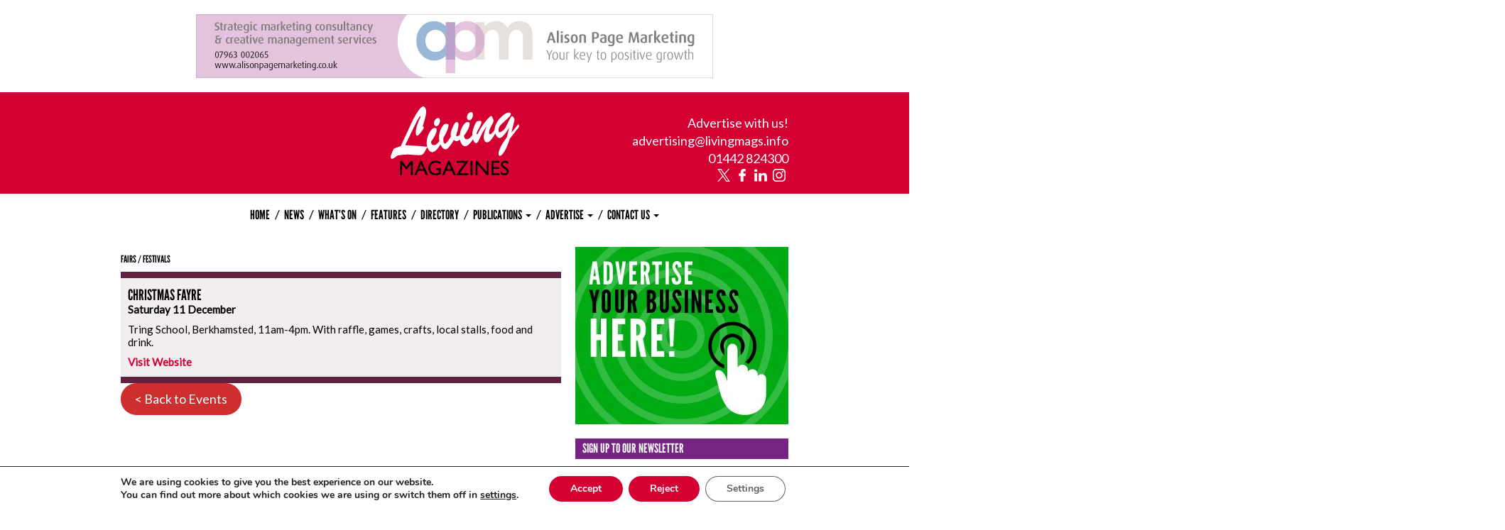

--- FILE ---
content_type: text/html; charset=UTF-8
request_url: https://www.livingmags.info/events/christmas-fayre/
body_size: 13969
content:
<!DOCTYPE html>
<html lang="en-GB">
<head>

    <meta charset="UTF-8">
    <meta http-equiv="x-ua-compatible" content="ie=edge">
    <meta name="viewport" content="width=device-width, initial-scale=1">

    <link rel="dns-prefetch" href="https://fonts.googleapis.com">
    <link rel="dns-prefetch" href="https://use.typekit.net">
    <link rel="dns-prefetch" href="https://fonts.gstatic.com">
    <link rel="dns-prefetch" href="https://ajax.googleapis.com">
    <link rel="dns-prefetch" href="https://maps.googleapis.com">

    <meta name='robots' content='index, follow, max-image-preview:large, max-snippet:-1, max-video-preview:-1' />
	<style>img:is([sizes="auto" i], [sizes^="auto," i]) { contain-intrinsic-size: 3000px 1500px }</style>
	<link rel="shortcut icon" href="https://www.livingmags.info/wp-content/themes/origin-theme/assets/images/favicon.ico">
	<!-- This site is optimized with the Yoast SEO plugin v26.8 - https://yoast.com/product/yoast-seo-wordpress/ -->
	<title>Christmas Fayre - Living Magazines</title>
	<link rel="canonical" href="https://www.livingmags.info/events/christmas-fayre/" />
	<meta property="og:locale" content="en_GB" />
	<meta property="og:type" content="article" />
	<meta property="og:title" content="Christmas Fayre - Living Magazines" />
	<meta property="og:description" content="Tring School, Berkhamsted, 11am-4pm. With raffle, games, crafts, local stalls, food and drink." />
	<meta property="og:url" content="https://www.livingmags.info/events/christmas-fayre/" />
	<meta property="og:site_name" content="Living Magazines" />
	<meta property="article:publisher" content="https://www.facebook.com/livingmagazines" />
	<meta property="og:image" content="https://www.livingmags.info/wp-content/uploads/image-living-mags-logo.jpg" />
	<meta property="og:image:width" content="595" />
	<meta property="og:image:height" content="389" />
	<meta property="og:image:type" content="image/jpeg" />
	<meta name="twitter:card" content="summary_large_image" />
	<meta name="twitter:site" content="@LivingMagazines" />
	<meta name="twitter:label1" content="Estimated reading time" />
	<meta name="twitter:data1" content="1 minute" />
	<script type="application/ld+json" class="yoast-schema-graph">{"@context":"https://schema.org","@graph":[{"@type":"WebPage","@id":"https://www.livingmags.info/events/christmas-fayre/","url":"https://www.livingmags.info/events/christmas-fayre/","name":"Christmas Fayre - Living Magazines","isPartOf":{"@id":"https://www.livingmags.info/#website"},"datePublished":"2021-10-15T14:53:49+00:00","breadcrumb":{"@id":"https://www.livingmags.info/events/christmas-fayre/#breadcrumb"},"inLanguage":"en-GB","potentialAction":[{"@type":"ReadAction","target":["https://www.livingmags.info/events/christmas-fayre/"]}]},{"@type":"BreadcrumbList","@id":"https://www.livingmags.info/events/christmas-fayre/#breadcrumb","itemListElement":[{"@type":"ListItem","position":1,"name":"Home","item":"https://www.livingmags.info/"},{"@type":"ListItem","position":2,"name":"Events","item":"https://www.livingmags.info/events/"},{"@type":"ListItem","position":3,"name":"Christmas Fayre"}]},{"@type":"WebSite","@id":"https://www.livingmags.info/#website","url":"https://www.livingmags.info/","name":"Living Magazines","description":"","potentialAction":[{"@type":"SearchAction","target":{"@type":"EntryPoint","urlTemplate":"https://www.livingmags.info/?s={search_term_string}"},"query-input":{"@type":"PropertyValueSpecification","valueRequired":true,"valueName":"search_term_string"}}],"inLanguage":"en-GB"}]}</script>
	<!-- / Yoast SEO plugin. -->


<link rel='dns-prefetch' href='//maps.googleapis.com' />
<link rel='dns-prefetch' href='//ajax.googleapis.com' />
<link rel="alternate" type="application/rss+xml" title="Living Magazines &raquo; Feed" href="https://www.livingmags.info/feed/" />
<link rel="alternate" type="application/rss+xml" title="Living Magazines &raquo; Comments Feed" href="https://www.livingmags.info/comments/feed/" />
<link rel='stylesheet' id='wp-block-library-css' href='https://www.livingmags.info/wp-includes/css/dist/block-library/style.min.css?ver=6.8.3' type='text/css' media='all' />
<style id='classic-theme-styles-inline-css' type='text/css'>
/*! This file is auto-generated */
.wp-block-button__link{color:#fff;background-color:#32373c;border-radius:9999px;box-shadow:none;text-decoration:none;padding:calc(.667em + 2px) calc(1.333em + 2px);font-size:1.125em}.wp-block-file__button{background:#32373c;color:#fff;text-decoration:none}
</style>
<style id='kanoppi-kanoppi-page-score-style-inline-css' type='text/css'>


</style>
<style id='global-styles-inline-css' type='text/css'>
:root{--wp--preset--aspect-ratio--square: 1;--wp--preset--aspect-ratio--4-3: 4/3;--wp--preset--aspect-ratio--3-4: 3/4;--wp--preset--aspect-ratio--3-2: 3/2;--wp--preset--aspect-ratio--2-3: 2/3;--wp--preset--aspect-ratio--16-9: 16/9;--wp--preset--aspect-ratio--9-16: 9/16;--wp--preset--color--black: #000000;--wp--preset--color--cyan-bluish-gray: #abb8c3;--wp--preset--color--white: #ffffff;--wp--preset--color--pale-pink: #f78da7;--wp--preset--color--vivid-red: #cf2e2e;--wp--preset--color--luminous-vivid-orange: #ff6900;--wp--preset--color--luminous-vivid-amber: #fcb900;--wp--preset--color--light-green-cyan: #7bdcb5;--wp--preset--color--vivid-green-cyan: #00d084;--wp--preset--color--pale-cyan-blue: #8ed1fc;--wp--preset--color--vivid-cyan-blue: #0693e3;--wp--preset--color--vivid-purple: #9b51e0;--wp--preset--gradient--vivid-cyan-blue-to-vivid-purple: linear-gradient(135deg,rgba(6,147,227,1) 0%,rgb(155,81,224) 100%);--wp--preset--gradient--light-green-cyan-to-vivid-green-cyan: linear-gradient(135deg,rgb(122,220,180) 0%,rgb(0,208,130) 100%);--wp--preset--gradient--luminous-vivid-amber-to-luminous-vivid-orange: linear-gradient(135deg,rgba(252,185,0,1) 0%,rgba(255,105,0,1) 100%);--wp--preset--gradient--luminous-vivid-orange-to-vivid-red: linear-gradient(135deg,rgba(255,105,0,1) 0%,rgb(207,46,46) 100%);--wp--preset--gradient--very-light-gray-to-cyan-bluish-gray: linear-gradient(135deg,rgb(238,238,238) 0%,rgb(169,184,195) 100%);--wp--preset--gradient--cool-to-warm-spectrum: linear-gradient(135deg,rgb(74,234,220) 0%,rgb(151,120,209) 20%,rgb(207,42,186) 40%,rgb(238,44,130) 60%,rgb(251,105,98) 80%,rgb(254,248,76) 100%);--wp--preset--gradient--blush-light-purple: linear-gradient(135deg,rgb(255,206,236) 0%,rgb(152,150,240) 100%);--wp--preset--gradient--blush-bordeaux: linear-gradient(135deg,rgb(254,205,165) 0%,rgb(254,45,45) 50%,rgb(107,0,62) 100%);--wp--preset--gradient--luminous-dusk: linear-gradient(135deg,rgb(255,203,112) 0%,rgb(199,81,192) 50%,rgb(65,88,208) 100%);--wp--preset--gradient--pale-ocean: linear-gradient(135deg,rgb(255,245,203) 0%,rgb(182,227,212) 50%,rgb(51,167,181) 100%);--wp--preset--gradient--electric-grass: linear-gradient(135deg,rgb(202,248,128) 0%,rgb(113,206,126) 100%);--wp--preset--gradient--midnight: linear-gradient(135deg,rgb(2,3,129) 0%,rgb(40,116,252) 100%);--wp--preset--font-size--small: 13px;--wp--preset--font-size--medium: 20px;--wp--preset--font-size--large: 36px;--wp--preset--font-size--x-large: 42px;--wp--preset--spacing--20: 0.44rem;--wp--preset--spacing--30: 0.67rem;--wp--preset--spacing--40: 1rem;--wp--preset--spacing--50: 1.5rem;--wp--preset--spacing--60: 2.25rem;--wp--preset--spacing--70: 3.38rem;--wp--preset--spacing--80: 5.06rem;--wp--preset--shadow--natural: 6px 6px 9px rgba(0, 0, 0, 0.2);--wp--preset--shadow--deep: 12px 12px 50px rgba(0, 0, 0, 0.4);--wp--preset--shadow--sharp: 6px 6px 0px rgba(0, 0, 0, 0.2);--wp--preset--shadow--outlined: 6px 6px 0px -3px rgba(255, 255, 255, 1), 6px 6px rgba(0, 0, 0, 1);--wp--preset--shadow--crisp: 6px 6px 0px rgba(0, 0, 0, 1);}:where(.is-layout-flex){gap: 0.5em;}:where(.is-layout-grid){gap: 0.5em;}body .is-layout-flex{display: flex;}.is-layout-flex{flex-wrap: wrap;align-items: center;}.is-layout-flex > :is(*, div){margin: 0;}body .is-layout-grid{display: grid;}.is-layout-grid > :is(*, div){margin: 0;}:where(.wp-block-columns.is-layout-flex){gap: 2em;}:where(.wp-block-columns.is-layout-grid){gap: 2em;}:where(.wp-block-post-template.is-layout-flex){gap: 1.25em;}:where(.wp-block-post-template.is-layout-grid){gap: 1.25em;}.has-black-color{color: var(--wp--preset--color--black) !important;}.has-cyan-bluish-gray-color{color: var(--wp--preset--color--cyan-bluish-gray) !important;}.has-white-color{color: var(--wp--preset--color--white) !important;}.has-pale-pink-color{color: var(--wp--preset--color--pale-pink) !important;}.has-vivid-red-color{color: var(--wp--preset--color--vivid-red) !important;}.has-luminous-vivid-orange-color{color: var(--wp--preset--color--luminous-vivid-orange) !important;}.has-luminous-vivid-amber-color{color: var(--wp--preset--color--luminous-vivid-amber) !important;}.has-light-green-cyan-color{color: var(--wp--preset--color--light-green-cyan) !important;}.has-vivid-green-cyan-color{color: var(--wp--preset--color--vivid-green-cyan) !important;}.has-pale-cyan-blue-color{color: var(--wp--preset--color--pale-cyan-blue) !important;}.has-vivid-cyan-blue-color{color: var(--wp--preset--color--vivid-cyan-blue) !important;}.has-vivid-purple-color{color: var(--wp--preset--color--vivid-purple) !important;}.has-black-background-color{background-color: var(--wp--preset--color--black) !important;}.has-cyan-bluish-gray-background-color{background-color: var(--wp--preset--color--cyan-bluish-gray) !important;}.has-white-background-color{background-color: var(--wp--preset--color--white) !important;}.has-pale-pink-background-color{background-color: var(--wp--preset--color--pale-pink) !important;}.has-vivid-red-background-color{background-color: var(--wp--preset--color--vivid-red) !important;}.has-luminous-vivid-orange-background-color{background-color: var(--wp--preset--color--luminous-vivid-orange) !important;}.has-luminous-vivid-amber-background-color{background-color: var(--wp--preset--color--luminous-vivid-amber) !important;}.has-light-green-cyan-background-color{background-color: var(--wp--preset--color--light-green-cyan) !important;}.has-vivid-green-cyan-background-color{background-color: var(--wp--preset--color--vivid-green-cyan) !important;}.has-pale-cyan-blue-background-color{background-color: var(--wp--preset--color--pale-cyan-blue) !important;}.has-vivid-cyan-blue-background-color{background-color: var(--wp--preset--color--vivid-cyan-blue) !important;}.has-vivid-purple-background-color{background-color: var(--wp--preset--color--vivid-purple) !important;}.has-black-border-color{border-color: var(--wp--preset--color--black) !important;}.has-cyan-bluish-gray-border-color{border-color: var(--wp--preset--color--cyan-bluish-gray) !important;}.has-white-border-color{border-color: var(--wp--preset--color--white) !important;}.has-pale-pink-border-color{border-color: var(--wp--preset--color--pale-pink) !important;}.has-vivid-red-border-color{border-color: var(--wp--preset--color--vivid-red) !important;}.has-luminous-vivid-orange-border-color{border-color: var(--wp--preset--color--luminous-vivid-orange) !important;}.has-luminous-vivid-amber-border-color{border-color: var(--wp--preset--color--luminous-vivid-amber) !important;}.has-light-green-cyan-border-color{border-color: var(--wp--preset--color--light-green-cyan) !important;}.has-vivid-green-cyan-border-color{border-color: var(--wp--preset--color--vivid-green-cyan) !important;}.has-pale-cyan-blue-border-color{border-color: var(--wp--preset--color--pale-cyan-blue) !important;}.has-vivid-cyan-blue-border-color{border-color: var(--wp--preset--color--vivid-cyan-blue) !important;}.has-vivid-purple-border-color{border-color: var(--wp--preset--color--vivid-purple) !important;}.has-vivid-cyan-blue-to-vivid-purple-gradient-background{background: var(--wp--preset--gradient--vivid-cyan-blue-to-vivid-purple) !important;}.has-light-green-cyan-to-vivid-green-cyan-gradient-background{background: var(--wp--preset--gradient--light-green-cyan-to-vivid-green-cyan) !important;}.has-luminous-vivid-amber-to-luminous-vivid-orange-gradient-background{background: var(--wp--preset--gradient--luminous-vivid-amber-to-luminous-vivid-orange) !important;}.has-luminous-vivid-orange-to-vivid-red-gradient-background{background: var(--wp--preset--gradient--luminous-vivid-orange-to-vivid-red) !important;}.has-very-light-gray-to-cyan-bluish-gray-gradient-background{background: var(--wp--preset--gradient--very-light-gray-to-cyan-bluish-gray) !important;}.has-cool-to-warm-spectrum-gradient-background{background: var(--wp--preset--gradient--cool-to-warm-spectrum) !important;}.has-blush-light-purple-gradient-background{background: var(--wp--preset--gradient--blush-light-purple) !important;}.has-blush-bordeaux-gradient-background{background: var(--wp--preset--gradient--blush-bordeaux) !important;}.has-luminous-dusk-gradient-background{background: var(--wp--preset--gradient--luminous-dusk) !important;}.has-pale-ocean-gradient-background{background: var(--wp--preset--gradient--pale-ocean) !important;}.has-electric-grass-gradient-background{background: var(--wp--preset--gradient--electric-grass) !important;}.has-midnight-gradient-background{background: var(--wp--preset--gradient--midnight) !important;}.has-small-font-size{font-size: var(--wp--preset--font-size--small) !important;}.has-medium-font-size{font-size: var(--wp--preset--font-size--medium) !important;}.has-large-font-size{font-size: var(--wp--preset--font-size--large) !important;}.has-x-large-font-size{font-size: var(--wp--preset--font-size--x-large) !important;}
:where(.wp-block-post-template.is-layout-flex){gap: 1.25em;}:where(.wp-block-post-template.is-layout-grid){gap: 1.25em;}
:where(.wp-block-columns.is-layout-flex){gap: 2em;}:where(.wp-block-columns.is-layout-grid){gap: 2em;}
:root :where(.wp-block-pullquote){font-size: 1.5em;line-height: 1.6;}
</style>
<link rel='stylesheet' id='origin-share-this-css' href='https://www.livingmags.info/wp-content/plugins/origin-share-this//main.css?ver=6.8.3' type='text/css' media='all' />
<link rel='stylesheet' id='style-css' href='https://www.livingmags.info/wp-content/themes/origin-theme/style.css?ver=1700663689' type='text/css' media='all' />
<link rel='stylesheet' id='moove_gdpr_frontend-css' href='https://www.livingmags.info/wp-content/plugins/gdpr-cookie-compliance/dist/styles/gdpr-main.css?ver=5.0.9' type='text/css' media='all' />
<style id='moove_gdpr_frontend-inline-css' type='text/css'>
#moove_gdpr_cookie_modal,#moove_gdpr_cookie_info_bar,.gdpr_cookie_settings_shortcode_content{font-family:&#039;Nunito&#039;,sans-serif}#moove_gdpr_save_popup_settings_button{background-color:#373737;color:#fff}#moove_gdpr_save_popup_settings_button:hover{background-color:#000}#moove_gdpr_cookie_info_bar .moove-gdpr-info-bar-container .moove-gdpr-info-bar-content a.mgbutton,#moove_gdpr_cookie_info_bar .moove-gdpr-info-bar-container .moove-gdpr-info-bar-content button.mgbutton{background-color:#d50032}#moove_gdpr_cookie_modal .moove-gdpr-modal-content .moove-gdpr-modal-footer-content .moove-gdpr-button-holder a.mgbutton,#moove_gdpr_cookie_modal .moove-gdpr-modal-content .moove-gdpr-modal-footer-content .moove-gdpr-button-holder button.mgbutton,.gdpr_cookie_settings_shortcode_content .gdpr-shr-button.button-green{background-color:#d50032;border-color:#d50032}#moove_gdpr_cookie_modal .moove-gdpr-modal-content .moove-gdpr-modal-footer-content .moove-gdpr-button-holder a.mgbutton:hover,#moove_gdpr_cookie_modal .moove-gdpr-modal-content .moove-gdpr-modal-footer-content .moove-gdpr-button-holder button.mgbutton:hover,.gdpr_cookie_settings_shortcode_content .gdpr-shr-button.button-green:hover{background-color:#fff;color:#d50032}#moove_gdpr_cookie_modal .moove-gdpr-modal-content .moove-gdpr-modal-close i,#moove_gdpr_cookie_modal .moove-gdpr-modal-content .moove-gdpr-modal-close span.gdpr-icon{background-color:#d50032;border:1px solid #d50032}#moove_gdpr_cookie_info_bar span.moove-gdpr-infobar-allow-all.focus-g,#moove_gdpr_cookie_info_bar span.moove-gdpr-infobar-allow-all:focus,#moove_gdpr_cookie_info_bar button.moove-gdpr-infobar-allow-all.focus-g,#moove_gdpr_cookie_info_bar button.moove-gdpr-infobar-allow-all:focus,#moove_gdpr_cookie_info_bar span.moove-gdpr-infobar-reject-btn.focus-g,#moove_gdpr_cookie_info_bar span.moove-gdpr-infobar-reject-btn:focus,#moove_gdpr_cookie_info_bar button.moove-gdpr-infobar-reject-btn.focus-g,#moove_gdpr_cookie_info_bar button.moove-gdpr-infobar-reject-btn:focus,#moove_gdpr_cookie_info_bar span.change-settings-button.focus-g,#moove_gdpr_cookie_info_bar span.change-settings-button:focus,#moove_gdpr_cookie_info_bar button.change-settings-button.focus-g,#moove_gdpr_cookie_info_bar button.change-settings-button:focus{-webkit-box-shadow:0 0 1px 3px #d50032;-moz-box-shadow:0 0 1px 3px #d50032;box-shadow:0 0 1px 3px #d50032}#moove_gdpr_cookie_modal .moove-gdpr-modal-content .moove-gdpr-modal-close i:hover,#moove_gdpr_cookie_modal .moove-gdpr-modal-content .moove-gdpr-modal-close span.gdpr-icon:hover,#moove_gdpr_cookie_info_bar span[data-href]>u.change-settings-button{color:#d50032}#moove_gdpr_cookie_modal .moove-gdpr-modal-content .moove-gdpr-modal-left-content #moove-gdpr-menu li.menu-item-selected a span.gdpr-icon,#moove_gdpr_cookie_modal .moove-gdpr-modal-content .moove-gdpr-modal-left-content #moove-gdpr-menu li.menu-item-selected button span.gdpr-icon{color:inherit}#moove_gdpr_cookie_modal .moove-gdpr-modal-content .moove-gdpr-modal-left-content #moove-gdpr-menu li a span.gdpr-icon,#moove_gdpr_cookie_modal .moove-gdpr-modal-content .moove-gdpr-modal-left-content #moove-gdpr-menu li button span.gdpr-icon{color:inherit}#moove_gdpr_cookie_modal .gdpr-acc-link{line-height:0;font-size:0;color:transparent;position:absolute}#moove_gdpr_cookie_modal .moove-gdpr-modal-content .moove-gdpr-modal-close:hover i,#moove_gdpr_cookie_modal .moove-gdpr-modal-content .moove-gdpr-modal-left-content #moove-gdpr-menu li a,#moove_gdpr_cookie_modal .moove-gdpr-modal-content .moove-gdpr-modal-left-content #moove-gdpr-menu li button,#moove_gdpr_cookie_modal .moove-gdpr-modal-content .moove-gdpr-modal-left-content #moove-gdpr-menu li button i,#moove_gdpr_cookie_modal .moove-gdpr-modal-content .moove-gdpr-modal-left-content #moove-gdpr-menu li a i,#moove_gdpr_cookie_modal .moove-gdpr-modal-content .moove-gdpr-tab-main .moove-gdpr-tab-main-content a:hover,#moove_gdpr_cookie_info_bar.moove-gdpr-dark-scheme .moove-gdpr-info-bar-container .moove-gdpr-info-bar-content a.mgbutton:hover,#moove_gdpr_cookie_info_bar.moove-gdpr-dark-scheme .moove-gdpr-info-bar-container .moove-gdpr-info-bar-content button.mgbutton:hover,#moove_gdpr_cookie_info_bar.moove-gdpr-dark-scheme .moove-gdpr-info-bar-container .moove-gdpr-info-bar-content a:hover,#moove_gdpr_cookie_info_bar.moove-gdpr-dark-scheme .moove-gdpr-info-bar-container .moove-gdpr-info-bar-content button:hover,#moove_gdpr_cookie_info_bar.moove-gdpr-dark-scheme .moove-gdpr-info-bar-container .moove-gdpr-info-bar-content span.change-settings-button:hover,#moove_gdpr_cookie_info_bar.moove-gdpr-dark-scheme .moove-gdpr-info-bar-container .moove-gdpr-info-bar-content button.change-settings-button:hover,#moove_gdpr_cookie_info_bar.moove-gdpr-dark-scheme .moove-gdpr-info-bar-container .moove-gdpr-info-bar-content u.change-settings-button:hover,#moove_gdpr_cookie_info_bar span[data-href]>u.change-settings-button,#moove_gdpr_cookie_info_bar.moove-gdpr-dark-scheme .moove-gdpr-info-bar-container .moove-gdpr-info-bar-content a.mgbutton.focus-g,#moove_gdpr_cookie_info_bar.moove-gdpr-dark-scheme .moove-gdpr-info-bar-container .moove-gdpr-info-bar-content button.mgbutton.focus-g,#moove_gdpr_cookie_info_bar.moove-gdpr-dark-scheme .moove-gdpr-info-bar-container .moove-gdpr-info-bar-content a.focus-g,#moove_gdpr_cookie_info_bar.moove-gdpr-dark-scheme .moove-gdpr-info-bar-container .moove-gdpr-info-bar-content button.focus-g,#moove_gdpr_cookie_info_bar.moove-gdpr-dark-scheme .moove-gdpr-info-bar-container .moove-gdpr-info-bar-content a.mgbutton:focus,#moove_gdpr_cookie_info_bar.moove-gdpr-dark-scheme .moove-gdpr-info-bar-container .moove-gdpr-info-bar-content button.mgbutton:focus,#moove_gdpr_cookie_info_bar.moove-gdpr-dark-scheme .moove-gdpr-info-bar-container .moove-gdpr-info-bar-content a:focus,#moove_gdpr_cookie_info_bar.moove-gdpr-dark-scheme .moove-gdpr-info-bar-container .moove-gdpr-info-bar-content button:focus,#moove_gdpr_cookie_info_bar.moove-gdpr-dark-scheme .moove-gdpr-info-bar-container .moove-gdpr-info-bar-content span.change-settings-button.focus-g,span.change-settings-button:focus,button.change-settings-button.focus-g,button.change-settings-button:focus,#moove_gdpr_cookie_info_bar.moove-gdpr-dark-scheme .moove-gdpr-info-bar-container .moove-gdpr-info-bar-content u.change-settings-button.focus-g,#moove_gdpr_cookie_info_bar.moove-gdpr-dark-scheme .moove-gdpr-info-bar-container .moove-gdpr-info-bar-content u.change-settings-button:focus{color:#d50032}#moove_gdpr_cookie_modal .moove-gdpr-branding.focus-g span,#moove_gdpr_cookie_modal .moove-gdpr-modal-content .moove-gdpr-tab-main a.focus-g,#moove_gdpr_cookie_modal .moove-gdpr-modal-content .moove-gdpr-tab-main .gdpr-cd-details-toggle.focus-g{color:#d50032}#moove_gdpr_cookie_modal.gdpr_lightbox-hide{display:none}
</style>
<script type="text/javascript" src="//maps.googleapis.com/maps/api/js?key=AIzaSyCt6Jux6n9mk_nJ3qFMkApxqPj69pr3XDw&amp;ver=6.8.3" id="google-maps-api-js"></script>
<script type="text/javascript" src="https://www.livingmags.info/wp-includes/js/jquery/jquery.min.js?ver=3.7.1" id="jquery-core-js"></script>
<script type="text/javascript" src="https://www.livingmags.info/wp-includes/js/jquery/jquery-migrate.min.js?ver=3.4.1" id="jquery-migrate-js"></script>
<script type="text/javascript" id="origin-scripts-js-extra">
/* <![CDATA[ */
var origin = {"ajaxurl":"https:\/\/www.livingmags.info\/wp-admin\/admin-ajax.php"};
/* ]]> */
</script>
<script type="text/javascript" src="https://www.livingmags.info/wp-content/themes/origin-theme/assets/build/js/bundle.min.js?ver=1700663498" id="origin-scripts-js"></script>
<link rel="https://api.w.org/" href="https://www.livingmags.info/wp-json/" /><link rel="EditURI" type="application/rsd+xml" title="RSD" href="https://www.livingmags.info/xmlrpc.php?rsd" />
<link rel='shortlink' href='https://www.livingmags.info/?p=8090' />
<link rel="alternate" title="oEmbed (JSON)" type="application/json+oembed" href="https://www.livingmags.info/wp-json/oembed/1.0/embed?url=https%3A%2F%2Fwww.livingmags.info%2Fevents%2Fchristmas-fayre%2F" />
<link rel="alternate" title="oEmbed (XML)" type="text/xml+oembed" href="https://www.livingmags.info/wp-json/oembed/1.0/embed?url=https%3A%2F%2Fwww.livingmags.info%2Fevents%2Fchristmas-fayre%2F&#038;format=xml" />
 <!-- Stream WordPress user activity plugin v4.1.1 -->
<link rel="icon" href="https://www.livingmags.info/wp-content/uploads/cropped-L-512px-32x32.jpg" sizes="32x32" />
<link rel="icon" href="https://www.livingmags.info/wp-content/uploads/cropped-L-512px-192x192.jpg" sizes="192x192" />
<link rel="apple-touch-icon" href="https://www.livingmags.info/wp-content/uploads/cropped-L-512px-180x180.jpg" />
<meta name="msapplication-TileImage" content="https://www.livingmags.info/wp-content/uploads/cropped-L-512px-270x270.jpg" />

</head>
<body class="wp-singular event-template-default single single-event postid-8090 wp-theme-origin-theme">

            <div class="container container--sm text-center">
                            <a href="http://alisonpagemarketing.co.uk/services/" onclick="__gaTracker('send', 'event', 'ad', 'adclick', 'alison-page-marketing');" target="_blank">
                            <img src="https://www.livingmags.info/wp-content/uploads/APM-LM-1456-x-180px-2x.jpg" alt="" style="height:90px; width:728px;">
                            </a>
                    </div>
    
    <header class="header container container--band container--sm container--primary" role="banner">

        <div class="logo">
            <a href="https://www.livingmags.info" title="Living Magazines">
                <svg xmlns="http://www.w3.org/2000/svg" class="logo-svg" viewBox="0 0 197.99 106.37">
    <path d="M10.58,75.87a75,75,0,0,1,22.25-1.14c16.68,1.2,16.32,1.06,20.44-6.25l3.41-6.05c-12.85-1.38-20.15-1.8-34.23-2.55L34.82,34.16c6.87-14.26,9.69-18.87,10.75-19.07.57-.1.66.91.16,1.92-3,6.08-8.12,18.19-6.84,25.65.26,1.49.93,2.91,2.39,2.65s5-5,6.21-6.46c1-1.2,3.87-4.8,3.57-6.59-.19-1.09-1-1.14-1.71-1.13C51,25,55.66,12.15,54.56,5.78,54.06,2.9,52.14-.45,49.37.05,45,.83,35.62,17.81,33.42,22.62L15.63,61.32c-3.29,1.41-6.94,2.17-10.19,3.78-1.15.62-1.52,1.92-2.05,3.24C2.51,70.55-.36,76.81,0,79.1c.31,1.79,1.74,1.84,2.89,1.64,2.2-.4,4.21-2.4,6-3.55l1.63-1.32ZM78.06,49.45C75.3,52.92,72,59,67.65,59.74c-3.75.67-5.35-1.29-5.4-5.49,2.92-3.5,9.47-13.81,8.61-18.79-.38-2.18-2.68-2.38-4.07-2.14-4.89.89-13,14.56-11,26.7.88,5.07,4.25,11.44,9.06,10.57,6.19-1.11,11.82-11.36,14.55-17.49l-1.39-3.65ZM70.85,30.54c3.51-.63,5.68-6.05,5-10a2.89,2.89,0,0,0-3.23-2.6c-3.18.58-6.47,4.86-5.77,8.94.41,2.39,2,4,4,3.69Zm24,3.36c-1.61,3.78-3.16,8-2,12.48-1.37,2.3-6.55,10.72-8.92,11.14-1.63.3-2.35-1.93-2.62-3.52a29.73,29.73,0,0,1,.21-6.09c2.42-3.52,8.35-14.94,7.57-19.42-.36-2.09-4.14-1.61-5.28-1.41-2.86.52-11.24,11.87-8.87,25.6,1.31,7.56,5.86,14.44,10.67,13.57,3.18-.57,9.9-10.81,11.63-14.41,1.6.95,3,2.13,4.69,1.83,4.57-.83,7-4.45,9.22-9l-1.29-4.07c-1.54,1.81-4.13,4.84-6.25,5.22a3.11,3.11,0,0,1-3-.79c1.43-3.85,4.55-14,3.86-18-.34-2-1.38-3.14-3-2.84-2.85.51-5.45,6.93-6.57,9.69Zm34,6.4c-2.77,3.47-6.1,9.51-10.42,10.28-3.75.68-5.35-1.29-5.4-5.49,2.93-3.5,9.47-13.81,8.61-18.78-.38-2.19-2.68-2.39-4.07-2.14-4.89.88-13,14.56-10.94,26.7.87,5.07,4.24,11.44,9,10.57,6.2-1.12,11.83-11.36,14.55-17.5l-1.38-3.64Zm-7.22-18.91c3.51-.63,5.69-6.05,5-10a2.89,2.89,0,0,0-3.22-2.6c-3.18.57-6.48,4.86-5.78,8.94.42,2.39,2,4,4,3.69Zm38,15.42c-1.21,1.75-4.2,5.88-6.15,6.23a1.72,1.72,0,0,1-1.78-1.52c-1.18-6.87,7.54-16.24,6.87-20.12a27.18,27.18,0,0,0-2.15-5.15c-.73-1.3-1.3-1.71-1.63-1.65-2.36.42-15.25,15.36-20,26.69-.24.55-.82,1.58-1.39,1.68a1,1,0,0,1-1.08-.93c-.41-2.39,8.13-14.29,7.46-18.17-.11-.59.06-2.06-4.87-1.38a3.67,3.67,0,0,0-3,1.77C128,30,124.6,41,126,47.78c.66,3.37,2.64,9.47,6.23,8.83,2.2-.4,4.38-5.82,5.27-7.93a75.94,75.94,0,0,1,9.93-17.48l.2.17c-1.82,5-5.09,12.4-4.06,18.37.58,3.39,2.6,6.3,5.7,5.75,5.95-1.08,12.24-14.83,15.75-20.28L163.65,31l-4,5.86Zm19.44,10.85c-3.79,4.79-14,19.56-12.79,26.72.22,1.29,1.15,2.26,2.29,2.05,3.18-.57,9.26-8.23,14.95-26.39L198,31.22l-1.13-4.1L186.34,40.19l-.2-.16,3.71-15c.35-1.4,1.1-3.9.84-5.39-.29-1.69-2.34-4.81-4-4.51-1.31.23-2,2.1-2.62,3.34l-6.7,13.31c-2.39,4.64-7,7.92-9.29,8-.73.13-1.26,0-1.47-.76-2-7.13,3.56-11,8.11-15.31L183,15.87c.91-1.08,2.3-2.77,2-4.56-.38-2.19-3.62-2-4.75-1.71-6.16,1.83-22.11,15.58-19.86,28.61.75,4.38,3.55,11.36,8.12,10.54S180,37.34,182.21,32.84l.2.16-3.36,14.66Z" class="logo-svg__title" />
    <path d="M24.39,93.22l-7.11-9h-2.9v21.89h3.06v-17l6.66,8.46h.56l6.58-8.46v17h3.08V84.23H31.46l-7.07,9Zm12.18,12.9h3.15l2.67-6.49h9.13l2.85,6.49H57.5l-9.59-22H45.76l-9.19,22Zm7-9.28,3.2-7.92,3.45,7.92Zm26.54,1.29h4.12v4.56l-.29.09a13.94,13.94,0,0,1-4.39.86,8.44,8.44,0,0,1-6.19-2.36,8.83,8.83,0,0,1,0-12.1,8,8,0,0,1,5.91-2.44A14.85,14.85,0,0,1,76.91,89v-3.2a26.85,26.85,0,0,0-4.11-1.46,14.08,14.08,0,0,0-3.43-.4,11.26,11.26,0,0,0-8.25,3.26,11,11,0,0,0-3.29,8.16A10.67,10.67,0,0,0,61,103.2a11.52,11.52,0,0,0,8.5,3.17,19.22,19.22,0,0,0,7.84-1.75V95.34H70.15v2.79Zm9.3,8H82.6l2.67-6.49H94.4l2.85,6.49h3.13l-9.59-22H88.64l-9.19,22Zm7-9.28,3.2-7.92,3.45,7.92ZM101.62,87h12.82l-13.69,19.13h19.31v-2.79H106.4L120.06,84.2H101.62V87ZM123,106.12h3.06V84.23H123v21.89Zm24.81-4.89-14.43-17h-2.48v21.89h2.88V89.26l14.3,16.86h2.64V84.23h-2.91v17Zm7.48,4.86h12.42V103.3h-9.35V96.5h8.76V93.7h-8.76V87h9.06V84.23H155.31v21.86Zm23.8-5.35a2.6,2.6,0,0,1-1,2.05,3.55,3.55,0,0,1-2.4.82q-3.27,0-5.74-3.21v4a9.25,9.25,0,0,0,5.77,2,6.24,6.24,0,0,0,4.48-1.64,5.66,5.66,0,0,0,1.72-4.28q0-3.7-3.91-6.09l-2.34-1.42a9.18,9.18,0,0,1-2.29-1.8,2.86,2.86,0,0,1-.71-1.84,2.15,2.15,0,0,1,1-1.82,4.05,4.05,0,0,1,2.46-.71,7,7,0,0,1,5,2.27V85.49A8.46,8.46,0,0,0,176.23,84a6.49,6.49,0,0,0-4.55,1.61,5.46,5.46,0,0,0-1.76,4.2,5.17,5.17,0,0,0,.93,3A10.71,10.71,0,0,0,174,95.5L176.29,97c1.88,1.19,2.82,2.46,2.82,3.79Z" class="logo-svg__meta" />
</svg>
                <span class="sr-only">Living Magazines</span>
            </a>
        </div>

        <div class="header__information">
            <a href="https://www.livingmags.info/advertise-online-with-living-magazines/" class="header__link" title="Advertise with us!"  >Advertise with us!</a><a href="mailto:advertising@livingmags.info" class="header__link" title="advertising@livingmags.info"  >advertising@livingmags.info</a><a href="tel:01442824300" class="header__link" title="01442 824300"  >01442 824300</a>            <ul class="social-media">
                    <li class="social-media__item social-media--x">
            <a href="https://twitter.com/LivingMagazines" class="social-media__link" title="X" target="_blank" >
                <svg width="1200" height="1227" viewBox="0 0 1200 1227" fill="none" xmlns="http://www.w3.org/2000/svg">
<path d="M714.163 519.284L1160.89 0H1055.03L667.137 450.887L357.328 0H0L468.492 681.821L0 1226.37H105.866L515.491 750.218L842.672 1226.37H1200L714.137 519.284H714.163ZM569.165 687.828L521.697 619.934L144.011 79.6944H306.615L611.412 515.685L658.88 583.579L1055.08 1150.3H892.476L569.165 687.854V687.828Z" fill="white"/>
</svg>
                <span class="sr-only">X</span>
            </a>
        </li>
                    <li class="social-media__item social-media--facebook">
            <a href="https://www.facebook.com/Berkhamsted-and-Tring-Living-Magazines-103802371749510" class="social-media__link" title="Facebook" target="_blank" >
                <svg viewBox="0 0 96.124 96.123"><path d="M72.089.02L59.624 0C45.62 0 36.57 9.285 36.57 23.656v10.907H24.037a1.96 1.96 0 0 0-1.96 1.961v15.803a1.96 1.96 0 0 0 1.96 1.96H36.57v39.876a1.96 1.96 0 0 0 1.96 1.96h16.352a1.96 1.96 0 0 0 1.96-1.96V54.287h14.654a1.96 1.96 0 0 0 1.96-1.96l.006-15.803a1.963 1.963 0 0 0-1.961-1.961H56.842v-9.246c0-4.444 1.059-6.7 6.848-6.7l8.397-.003a1.96 1.96 0 0 0 1.959-1.96V1.98A1.96 1.96 0 0 0 72.089.02z"/></svg>                <span class="sr-only">Facebook</span>
            </a>
        </li>
                    <li class="social-media__item social-media--linkedin">
            <a href="https://www.linkedin.com/company/living-magazines/" class="social-media__link" title="Linkedin" target="_blank" >
                <svg viewBox="0 0 430.117 430.117"><path d="M430.117 261.543V420.56h-92.188V272.193c0-37.271-13.334-62.707-46.703-62.707-25.473 0-40.632 17.142-47.301 33.724-2.432 5.928-3.058 14.179-3.058 22.477V420.56h-92.219s1.242-251.285 0-277.32h92.21v39.309c-.187.294-.43.611-.606.896h.606v-.896c12.251-18.869 34.13-45.824 83.102-45.824 60.673-.001 106.157 39.636 106.157 124.818zM52.183 9.558C20.635 9.558 0 30.251 0 57.463c0 26.619 20.038 47.94 50.959 47.94h.616c32.159 0 52.159-21.317 52.159-47.94-.606-27.212-20-47.905-51.551-47.905zM5.477 420.56h92.184V143.24H5.477v277.32z"/></svg>                <span class="sr-only">Linkedin</span>
            </a>
        </li>
                    <li class="social-media__item social-media--instagram">
            <a href="https://www.instagram.com/livingmagazines/" class="social-media__link" title="Instagram" target="_blank" >
                <svg viewBox="0 0 169.063 169.063"><path d="M122.406,0H46.654C20.929,0,0,20.93,0,46.655v75.752c0,25.726,20.929,46.655,46.654,46.655h75.752 c25.727,0,46.656-20.93,46.656-46.655V46.655C169.063,20.93,148.133,0,122.406,0z M154.063,122.407 c0,17.455-14.201,31.655-31.656,31.655H46.654C29.2,154.063,15,139.862,15,122.407V46.655C15,29.201,29.2,15,46.654,15h75.752 c17.455,0,31.656,14.201,31.656,31.655V122.407z"/><path d="M84.531,40.97c-24.021,0-43.563,19.542-43.563,43.563c0,24.02,19.542,43.561,43.563,43.561s43.563-19.541,43.563-43.561 C128.094,60.512,108.552,40.97,84.531,40.97z M84.531,113.093c-15.749,0-28.563-12.812-28.563-28.561 c0-15.75,12.813-28.563,28.563-28.563s28.563,12.813,28.563,28.563C113.094,100.281,100.28,113.093,84.531,113.093z"/><path d="M129.921,28.251c-2.89,0-5.729,1.17-7.77,3.22c-2.051,2.04-3.23,4.88-3.23,7.78c0,2.891,1.18,5.73,3.23,7.78 c2.04,2.04,4.88,3.22,7.77,3.22c2.9,0,5.73-1.18,7.78-3.22c2.05-2.05,3.22-4.89,3.22-7.78c0-2.9-1.17-5.74-3.22-7.78 C135.661,29.421,132.821,28.251,129.921,28.251z"/></svg>                <span class="sr-only">Instagram</span>
            </a>
        </li>
    </ul>
        </div>

    </header>


    <nav role="navigation" class="navbar navbar-default container">

    <div class="navbar-header">
        <button type="button" class="navbar-toggle" data-toggle="collapse" data-target=".navbar-primary-collapse">
            <span class="glyphicon glyphicon-menu-hamburger"></span>
            <span class="sr-only">Toggle Navigation</span>
        </button>
    </div>

    <div class="collapse navbar-collapse navbar-primary-collapse"><ul id="menu-main-navigation" class="nav navbar-nav"><li id="menu-item-788" class="menu-item menu-item-type-custom menu-item-object-custom menu-item-home"><a href="https://www.livingmags.info/">Home</a></li>
<li id="menu-item-795" class="menu-item menu-item-type-post_type menu-item-object-page current_page_parent"><a href="https://www.livingmags.info/news/">News</a></li>
<li id="menu-item-824" class="menu-item menu-item-type-custom menu-item-object-custom"><a href="https://www.livingmags.info/events/">What&#8217;s on</a></li>
<li id="menu-item-823" class="menu-item menu-item-type-custom menu-item-object-custom"><a href="https://www.livingmags.info/features/">Features</a></li>
<li id="menu-item-5141" class="menu-item menu-item-type-post_type menu-item-object-page"><a href="https://www.livingmags.info/directory/">Directory</a></li>
<li id="menu-item-832" class="menu-item menu-item-type-custom menu-item-object-custom menu-item-has-children dropdown"><a href="#" data-toggle="dropdown" class="dropdown-toggle" aria-haspopup="true" aria-expanded="false">Publications <span class="caret"></span></a>
<ul class="dropdown-menu">
	<li id="menu-item-792" class="menu-item menu-item-type-post_type menu-item-object-page"><a href="https://www.livingmags.info/berkhamsted-living-magazine/">Berkhamsted Living Magazine</a></li>
	<li id="menu-item-791" class="menu-item menu-item-type-post_type menu-item-object-page"><a href="https://www.livingmags.info/tring-living-magazine/">Tring Living Magazine</a></li>
</ul>
</li>
<li id="menu-item-964" class="menu-item menu-item-type-custom menu-item-object-custom menu-item-has-children dropdown"><a href="#" data-toggle="dropdown" class="dropdown-toggle" aria-haspopup="true" aria-expanded="false">Advertise <span class="caret"></span></a>
<ul class="dropdown-menu">
	<li id="menu-item-796" class="menu-item menu-item-type-post_type menu-item-object-page"><a href="https://www.livingmags.info/advertise/">Living Magazines</a></li>
	<li id="menu-item-4283" class="menu-item menu-item-type-post_type menu-item-object-page"><a href="https://www.livingmags.info/sponsorship-opportunities/">Sponsorship Opportunities</a></li>
	<li id="menu-item-1593" class="menu-item menu-item-type-post_type menu-item-object-page"><a href="https://www.livingmags.info/inserts-with-living-magazines/">Leaflet Distribution</a></li>
	<li id="menu-item-5142" class="menu-item menu-item-type-post_type menu-item-object-page"><a href="https://www.livingmags.info/business-directory/">Business Directory</a></li>
	<li id="menu-item-1596" class="menu-item menu-item-type-post_type menu-item-object-page"><a href="https://www.livingmags.info/advertise-online-with-living-magazines/">Advertise Online</a></li>
	<li id="menu-item-3639" class="menu-item menu-item-type-post_type menu-item-object-page"><a href="https://www.livingmags.info/e-newsletter/">E-Newsletter</a></li>
	<li id="menu-item-4322" class="menu-item menu-item-type-post_type menu-item-object-page"><a href="https://www.livingmags.info/charity-vat-exemption/">Charity VAT Exemption</a></li>
</ul>
</li>
<li id="menu-item-798" class="menu-item menu-item-type-post_type menu-item-object-page menu-item-has-children dropdown"><a href="#" data-toggle="dropdown" class="dropdown-toggle" aria-haspopup="true" aria-expanded="false">Contact us <span class="caret"></span></a>
<ul class="dropdown-menu">
	<li id="menu-item-2103" class="menu-item menu-item-type-post_type menu-item-object-page"><a href="https://www.livingmags.info/contact-us/">Contact us</a></li>
	<li id="menu-item-822" class="menu-item menu-item-type-custom menu-item-object-custom"><a href="https://www.livingmags.info/team/">Meet the team</a></li>
	<li id="menu-item-7800" class="menu-item menu-item-type-post_type menu-item-object-page"><a href="https://www.livingmags.info/submit-event/">Submit Event</a></li>
	<li id="menu-item-7944" class="menu-item menu-item-type-post_type menu-item-object-page"><a href="https://www.livingmags.info/advertise/book-advert/">Book Advert</a></li>
</ul>
</li>
</ul></div>
</nav>
    <main id="main" class="main" role="main">
        <div class="container">
    
    <div class="row">

        <div class="content col-sm-8">

            <article id="post-8090" class="1 post-8090 event type-event status-publish hentry">


    <div class="event__header">
        Fairs / Festivals    </div>

    <div class="event__body event--magenta-darkest">

        <h2 class="event__title">Christmas Fayre</h2>

        <div class="event__meta">
                        <time datetime="2021-12-11 11:00:00">Saturday 11 December</time>
        </div>

                    <div class="event__content">
                <p>Tring School, Berkhamsted, 11am-4pm. With raffle, games, crafts, local stalls, food and drink.</p>
            </div>
        
        
        
                    <a href="https://goallevents.com/e/tring-christmas-fayre-at-tring-school-E80009657155522" class="event__link" target="_blank">Visit Website</a>
        
    </div>

    

</article>
    <p><a class="btn btn-primary" href="https://www.livingmags.info/events/">< Back to Events</a></p>

        </div>

        <aside class="sidebar col-sm-4">
            <section id="advert-widget-9" class="widget advert-widget">                                                <a href="https://www.livingmags.info/advertise-online-with-living-magazines/"  onclick='__gaTracker("send", "event", "ad", "adclick", "advertise-online");' >
            
                            <img src="https://www.livingmags.info/wp-content/uploads/Advertise-Here-Green.jpg" alt="Berkhamsted and Tring Living Magazines Advertise Here">
            
                            </a>
            
        </section><section id="thumbnail-widget-13" class="widget thumbnail-widget">

<div class="thumbnail-widget thumbnail-widget--magenta-dark thumbnail-widget--row">

    <h2 class="thumbnail-widget__title">Sign Up to Our Newsletter</h2>

     
    
        <div class="thumbnail-widget-item">

            
                            <h3 class="thumbnail-widget-item__title">
                                        Bringing you more of what you love!                                    </h3>
            
            
            
                <div class="thumbnail-widget-item__split thumbnail-widget-item--no-image">

                    
                                            <div class="thumbnail-widget-item__content">
                            <p>Sign up to receive our monthly newsletter and we&#8217;ll deliver local news and events directly to your inbox in between our quarterly magazines.</p>
<p><a href="https://www.livingmags.info/sign-up-to-our-newsletter/">Sign up now &gt;</a></p>

                            
                        </div>
                    
                </div>

            
        </div>

    
</div></section><section id="thumbnail-widget-11" class="widget thumbnail-widget">

<div class="thumbnail-widget thumbnail-widget--grey thumbnail-widget--row">

    <h2 class="thumbnail-widget__title">Competitions</h2>

     
    
        <div class="thumbnail-widget-item">

            
            
            
            
                <div class="thumbnail-widget-item__split thumbnail-widget-item--no-image">

                    
                                            <div class="thumbnail-widget-item__content">
                            <p>Berkhamsted Living and Tring Living Magazines regularly offer you the chance to enter a competition. The prizes include wonderful goods or services, kindly donated by Berkhamsted and Tring local businesses. Can we tempt you to try your luck and be in with a chance to win?</p>
<p><a href="https://www.livingmags.info/competitions/">See competitions &gt;</a></p>

                            
                        </div>
                    
                </div>

            
        </div>

    
</div></section><section id="thumbnail-widget-9" class="widget thumbnail-widget">

<div class="thumbnail-widget thumbnail-widget--magenta thumbnail-widget--row">

    <h2 class="thumbnail-widget__title">Essential Services</h2>

     
    
        <div class="thumbnail-widget-item">

            
            
            
            
                <div class="thumbnail-widget-item__split thumbnail-widget-item--no-image">

                    
                                            <div class="thumbnail-widget-item__content">
                            <p>If you need a telephone number in a hurry for transport or health, whether it be the Dentist, a Pharmacy or the local Vet, take a look at our Essential Services listings for both <a href="https://www.livingmags.info/berkhamsted-essential-services/">Berkhamsted</a> and <a href="https://www.livingmags.info/tring-essential-services/">Tring</a>.</p>

                            
                        </div>
                    
                </div>

            
        </div>

    
</div></section><section id="thumbnail-widget-14" class="widget thumbnail-widget">

<div class="thumbnail-widget thumbnail-widget--info-medium thumbnail-widget--row">

    <h2 class="thumbnail-widget__title">Dacorum Talking Newspaper</h2>

     
    
        <div class="thumbnail-widget-item">

            
            
            
            
                <div class="thumbnail-widget-item__split thumbnail-widget-item--no-image">

                    
                                            <div class="thumbnail-widget-item__content">
                            <p><a href="http://www.dtnhemel.org.uk/" target="_blank" rel="noopener"><img loading="lazy" decoding="async" class="alignnone wp-image-3012" src="https://www.livingmags.info/wp-content/uploads/DTN-Logo-Landscape-300x177.jpg" alt="Living Magazines Dacorum Talking Newspaper (DTN)" width="250" height="147" srcset="https://www.livingmags.info/wp-content/uploads/DTN-Logo-Landscape-300x177.jpg 300w, https://www.livingmags.info/wp-content/uploads/DTN-Logo-Landscape.jpg 575w" sizes="auto, (max-width: 250px) 100vw, 250px" /></a></p>
<p>We’re supporting the Dacorum Talking Newspaper (DTN), which supplies a free hour-long weekly news update to visually impaired residents all across Dacorum. For more information, go to <a href="http://www.dtnhemel.org.uk/" target="_blank" rel="noopener">www.dtnhemel.org.uk</a>.</p>

                            
                        </div>
                    
                </div>

            
        </div>

    
</div></section><section id="thumbnail-widget-15" class="widget thumbnail-widget">

<div class="thumbnail-widget thumbnail-widget--info thumbnail-widget--row">

    <h2 class="thumbnail-widget__title">Our Digital Highstreet</h2>

     
    
        <div class="thumbnail-widget-item">

            
            
            
            
                <div class="thumbnail-widget-item__split thumbnail-widget-item--no-image">

                    
                                            <div class="thumbnail-widget-item__content">
                            <p><a href="https://www.ourdigitalhighstreet.com/" target="_blank" rel="noopener"><img loading="lazy" decoding="async" class="alignnone size-medium wp-image-9330" src="https://www.livingmags.info/wp-content/uploads/Logo-Digital-Highstreet-300x203.jpg" alt="" width="300" height="203" srcset="https://www.livingmags.info/wp-content/uploads/Logo-Digital-Highstreet-300x203.jpg 300w, https://www.livingmags.info/wp-content/uploads/Logo-Digital-Highstreet-768x519.jpg 768w, https://www.livingmags.info/wp-content/uploads/Logo-Digital-Highstreet-728x492.jpg 728w, https://www.livingmags.info/wp-content/uploads/Logo-Digital-Highstreet.jpg 992w" sizes="auto, (max-width: 300px) 100vw, 300px" /></a></p>
<p>Before you search globally, <a href="https://www.ourdigitalhighstreet.com/" target="_blank" rel="noopener">search locally</a>…</p>

                            
                        </div>
                    
                </div>

            
        </div>

    
</div></section>        </aside>

    </div>

        </div>
    </main>

    <footer class="footer container container--sm" role="contentinfo">
    
        
            <div class="row">

                <div class="col-sm-3">
                    <div id="text-2" class="widget widget_text"><h2 class="widget-title">Get in Touch</h2>			<div class="textwidget"><p><a href="tel:01442824300">01442 824300</a><br />
<a href="mailto:advertising@livingmags.info">advertising@livingmags.info</a><br />
<ul class="social-media">
                    <li class="social-media__item social-media--x">
            <a href="https://twitter.com/LivingMagazines" class="social-media__link" title="X" target="_blank" >
                <svg width="1200" height="1227" viewBox="0 0 1200 1227" fill="none" xmlns="http://www.w3.org/2000/svg">
<path d="M714.163 519.284L1160.89 0H1055.03L667.137 450.887L357.328 0H0L468.492 681.821L0 1226.37H105.866L515.491 750.218L842.672 1226.37H1200L714.137 519.284H714.163ZM569.165 687.828L521.697 619.934L144.011 79.6944H306.615L611.412 515.685L658.88 583.579L1055.08 1150.3H892.476L569.165 687.854V687.828Z" fill="white"/>
</svg>
                <span class="sr-only">X</span>
            </a>
        </li>
                    <li class="social-media__item social-media--facebook">
            <a href="https://www.facebook.com/Berkhamsted-and-Tring-Living-Magazines-103802371749510" class="social-media__link" title="Facebook" target="_blank" >
                <svg viewBox="0 0 96.124 96.123"><path d="M72.089.02L59.624 0C45.62 0 36.57 9.285 36.57 23.656v10.907H24.037a1.96 1.96 0 0 0-1.96 1.961v15.803a1.96 1.96 0 0 0 1.96 1.96H36.57v39.876a1.96 1.96 0 0 0 1.96 1.96h16.352a1.96 1.96 0 0 0 1.96-1.96V54.287h14.654a1.96 1.96 0 0 0 1.96-1.96l.006-15.803a1.963 1.963 0 0 0-1.961-1.961H56.842v-9.246c0-4.444 1.059-6.7 6.848-6.7l8.397-.003a1.96 1.96 0 0 0 1.959-1.96V1.98A1.96 1.96 0 0 0 72.089.02z"/></svg>                <span class="sr-only">Facebook</span>
            </a>
        </li>
                    <li class="social-media__item social-media--linkedin">
            <a href="https://www.linkedin.com/company/living-magazines/" class="social-media__link" title="Linkedin" target="_blank" >
                <svg viewBox="0 0 430.117 430.117"><path d="M430.117 261.543V420.56h-92.188V272.193c0-37.271-13.334-62.707-46.703-62.707-25.473 0-40.632 17.142-47.301 33.724-2.432 5.928-3.058 14.179-3.058 22.477V420.56h-92.219s1.242-251.285 0-277.32h92.21v39.309c-.187.294-.43.611-.606.896h.606v-.896c12.251-18.869 34.13-45.824 83.102-45.824 60.673-.001 106.157 39.636 106.157 124.818zM52.183 9.558C20.635 9.558 0 30.251 0 57.463c0 26.619 20.038 47.94 50.959 47.94h.616c32.159 0 52.159-21.317 52.159-47.94-.606-27.212-20-47.905-51.551-47.905zM5.477 420.56h92.184V143.24H5.477v277.32z"/></svg>                <span class="sr-only">Linkedin</span>
            </a>
        </li>
                    <li class="social-media__item social-media--instagram">
            <a href="https://www.instagram.com/livingmagazines/" class="social-media__link" title="Instagram" target="_blank" >
                <svg viewBox="0 0 169.063 169.063"><path d="M122.406,0H46.654C20.929,0,0,20.93,0,46.655v75.752c0,25.726,20.929,46.655,46.654,46.655h75.752 c25.727,0,46.656-20.93,46.656-46.655V46.655C169.063,20.93,148.133,0,122.406,0z M154.063,122.407 c0,17.455-14.201,31.655-31.656,31.655H46.654C29.2,154.063,15,139.862,15,122.407V46.655C15,29.201,29.2,15,46.654,15h75.752 c17.455,0,31.656,14.201,31.656,31.655V122.407z"/><path d="M84.531,40.97c-24.021,0-43.563,19.542-43.563,43.563c0,24.02,19.542,43.561,43.563,43.561s43.563-19.541,43.563-43.561 C128.094,60.512,108.552,40.97,84.531,40.97z M84.531,113.093c-15.749,0-28.563-12.812-28.563-28.561 c0-15.75,12.813-28.563,28.563-28.563s28.563,12.813,28.563,28.563C113.094,100.281,100.28,113.093,84.531,113.093z"/><path d="M129.921,28.251c-2.89,0-5.729,1.17-7.77,3.22c-2.051,2.04-3.23,4.88-3.23,7.78c0,2.891,1.18,5.73,3.23,7.78 c2.04,2.04,4.88,3.22,7.77,3.22c2.9,0,5.73-1.18,7.78-3.22c2.05-2.05,3.22-4.89,3.22-7.78c0-2.9-1.17-5.74-3.22-7.78 C135.661,29.421,132.821,28.251,129.921,28.251z"/></svg>                <span class="sr-only">Instagram</span>
            </a>
        </li>
    </ul>
</p>
</div>
		</div>                    <ul id="menu-footer-navigation" class="footer-navigation"><li id="menu-item-799" class="menu-item menu-item-type-post_type menu-item-object-page menu-item-799"><a href="https://www.livingmags.info/terms-conditions-of-website-use/">Terms &#038; Conditions of Website Use</a></li>
<li id="menu-item-801" class="menu-item menu-item-type-post_type menu-item-object-page menu-item-801"><a href="https://www.livingmags.info/cookies-privacy-notice/">Cookies &#038; Privacy Notice</a></li>
</ul>                </div>

                <div class="col-sm-5">
                    <div id="block-2" class="widget widget_block">
<div class="wp-block-button alignleft"><a class="wp-block-button__link has-white-color has-vivid-red-background-color has-text-color has-background wp-element-button" href=https://www.livingmags.info/advertising-in-berkhamsted-tring-living-magazines/>Advertise with us</a></div>
</div>                </div>

                <div class="col-sm-4">
                    <div id="text-3" class="widget widget_text">			<div class="textwidget"><p><small>Living Magazines are published quarterly in March, June, September &amp; December<br />
© 2026<br />
Published by independent publisher Lyn Drummond, 376 High Street, Berkhamsted, Hertfordshire HP4 1HU</small></p>
<p>&nbsp;</p>
</div>
		</div>                </div>

            </div>

        
    </footer>

    <script type="speculationrules">
{"prefetch":[{"source":"document","where":{"and":[{"href_matches":"\/*"},{"not":{"href_matches":["\/wp-*.php","\/wp-admin\/*","\/wp-content\/uploads\/*","\/wp-content\/*","\/wp-content\/plugins\/*","\/wp-content\/themes\/origin-theme\/*","\/*\\?(.+)"]}},{"not":{"selector_matches":"a[rel~=\"nofollow\"]"}},{"not":{"selector_matches":".no-prefetch, .no-prefetch a"}}]},"eagerness":"conservative"}]}
</script>
	<!--copyscapeskip-->
	<aside id="moove_gdpr_cookie_info_bar" class="moove-gdpr-info-bar-hidden moove-gdpr-align-center moove-gdpr-light-scheme gdpr_infobar_postion_bottom" aria-label="GDPR Cookie Banner" style="display: none;">
	<div class="moove-gdpr-info-bar-container">
		<div class="moove-gdpr-info-bar-content">
		
<div class="moove-gdpr-cookie-notice">
  <p>We are using cookies to give you the best experience on our website.</p>
<p>You can find out more about which cookies we are using or switch them off in <button  aria-haspopup="true" data-href="#moove_gdpr_cookie_modal" class="change-settings-button">settings</button>.</p>
</div>
<!--  .moove-gdpr-cookie-notice -->
		
<div class="moove-gdpr-button-holder">
			<button class="mgbutton moove-gdpr-infobar-allow-all gdpr-fbo-0" aria-label="Accept" >Accept</button>
						<button class="mgbutton moove-gdpr-infobar-reject-btn gdpr-fbo-1 "  aria-label="Reject">Reject</button>
							<button class="mgbutton moove-gdpr-infobar-settings-btn change-settings-button gdpr-fbo-2" aria-haspopup="true" data-href="#moove_gdpr_cookie_modal"  aria-label="Settings">Settings</button>
			</div>
<!--  .button-container -->
		</div>
		<!-- moove-gdpr-info-bar-content -->
	</div>
	<!-- moove-gdpr-info-bar-container -->
	</aside>
	<!-- #moove_gdpr_cookie_info_bar -->
	<!--/copyscapeskip-->
<a href="#main" tabindex="1" class="skip-link">Skip to content</a><script type="text/javascript" src="https://ajax.googleapis.com/ajax/libs/webfont/1.6.26/webfont.js?ver=6.8.3" id="origin-google-fonts-js"></script>
<script type="text/javascript" id="origin-google-fonts-js-after">
/* <![CDATA[ */
WebFont.load({ 
        google: { families: ['Lato'] },
        typekit: { id: 'kqy0gbe' }
    });
/* ]]> */
</script>
<script type="text/javascript" id="moove_gdpr_frontend-js-extra">
/* <![CDATA[ */
var moove_frontend_gdpr_scripts = {"ajaxurl":"https:\/\/www.livingmags.info\/wp-admin\/admin-ajax.php","post_id":"8090","plugin_dir":"https:\/\/www.livingmags.info\/wp-content\/plugins\/gdpr-cookie-compliance","show_icons":"all","is_page":"","ajax_cookie_removal":"false","strict_init":"2","enabled_default":{"strict":2,"third_party":0,"advanced":0,"performance":0,"preference":0},"geo_location":"false","force_reload":"false","is_single":"1","hide_save_btn":"false","current_user":"0","cookie_expiration":"365","script_delay":"2000","close_btn_action":"1","close_btn_rdr":"","scripts_defined":"{\"cache\":true,\"header\":\"\",\"body\":\"\",\"footer\":\"\",\"thirdparty\":{\"header\":\"\\t\\t\\t\\t\\t\\t\\t\\t<!-- Google tag (gtag.js) - Google Analytics 4 -->\\n\\t\\t\\t\\t<script data-gdpr src=\\\"https:\\\/\\\/www.googletagmanager.com\\\/gtag\\\/js?id=G-X1LSPHKWYN\\\" data-type=\\\"gdpr-integration\\\"><\\\/script>\\n\\t\\t\\t\\t<script data-gdpr data-type=\\\"gdpr-integration\\\">\\n\\t\\t\\t\\t\\twindow.dataLayer = window.dataLayer || [];\\n\\t\\t\\t\\t\\tfunction gtag(){dataLayer.push(arguments);}\\n\\t\\t\\t\\t\\tgtag('js', new Date());\\n\\n\\t\\t\\t\\t\\tgtag('config', 'G-X1LSPHKWYN');\\n\\t\\t\\t\\t<\\\/script>\\n\\t\\t\\t\\t\\t\\t\\t\\t\",\"body\":\"\",\"footer\":\"\"},\"strict\":{\"header\":\"\",\"body\":\"\",\"footer\":\"\"},\"advanced\":{\"header\":\"\",\"body\":\"\",\"footer\":\"\"}}","gdpr_scor":"true","wp_lang":"","wp_consent_api":"false","gdpr_nonce":"5b2a9c55ba"};
/* ]]> */
</script>
<script type="text/javascript" src="https://www.livingmags.info/wp-content/plugins/gdpr-cookie-compliance/dist/scripts/main.js?ver=5.0.9" id="moove_gdpr_frontend-js"></script>
<script type="text/javascript" id="moove_gdpr_frontend-js-after">
/* <![CDATA[ */
var gdpr_consent__strict = "true"
var gdpr_consent__thirdparty = "false"
var gdpr_consent__advanced = "false"
var gdpr_consent__performance = "false"
var gdpr_consent__preference = "false"
var gdpr_consent__cookies = "strict"
/* ]]> */
</script>

    
	<!--copyscapeskip-->
	<!-- V1 -->
	<dialog id="moove_gdpr_cookie_modal" class="gdpr_lightbox-hide" aria-modal="true" aria-label="GDPR Settings Screen">
	<div class="moove-gdpr-modal-content moove-clearfix logo-position-left moove_gdpr_modal_theme_v1">
		    
		<button class="moove-gdpr-modal-close" autofocus aria-label="Close GDPR Cookie Settings">
			<span class="gdpr-sr-only">Close GDPR Cookie Settings</span>
			<span class="gdpr-icon moovegdpr-arrow-close"></span>
		</button>
				<div class="moove-gdpr-modal-left-content">
		
<div class="moove-gdpr-company-logo-holder">
	<img src="https://www.livingmags.info/wp-content/plugins/gdpr-cookie-compliance/dist/images/gdpr-logo.png" alt="Living Magazines"   width="350"  height="233"  class="img-responsive" />
</div>
<!--  .moove-gdpr-company-logo-holder -->
		<ul id="moove-gdpr-menu">
			
<li class="menu-item-on menu-item-privacy_overview menu-item-selected">
	<button data-href="#privacy_overview" class="moove-gdpr-tab-nav" aria-label="Privacy Overview">
	<span class="gdpr-nav-tab-title">Privacy Overview</span>
	</button>
</li>

	<li class="menu-item-strict-necessary-cookies menu-item-off">
	<button data-href="#strict-necessary-cookies" class="moove-gdpr-tab-nav" aria-label="Strictly Necessary Cookies">
		<span class="gdpr-nav-tab-title">Strictly Necessary Cookies</span>
	</button>
	</li>


	<li class="menu-item-off menu-item-third_party_cookies">
	<button data-href="#third_party_cookies" class="moove-gdpr-tab-nav" aria-label="3rd Party Cookies">
		<span class="gdpr-nav-tab-title">3rd Party Cookies</span>
	</button>
	</li>



		</ul>
		
<div class="moove-gdpr-branding-cnt">
			<a href="https://wordpress.org/plugins/gdpr-cookie-compliance/" rel="noopener noreferrer" target="_blank" class='moove-gdpr-branding'>Powered by&nbsp; <span>GDPR Cookie Compliance</span></a>
		</div>
<!--  .moove-gdpr-branding -->
		</div>
		<!--  .moove-gdpr-modal-left-content -->
		<div class="moove-gdpr-modal-right-content">
		<div class="moove-gdpr-modal-title">
			 
		</div>
		<!-- .moove-gdpr-modal-ritle -->
		<div class="main-modal-content">

			<div class="moove-gdpr-tab-content">
			
<div id="privacy_overview" class="moove-gdpr-tab-main">
		<span class="tab-title">Privacy Overview</span>
		<div class="moove-gdpr-tab-main-content">
	<p>This website uses cookies so that we can provide you with the best user experience possible. Cookie information is stored in your browser and performs functions such as recognising you when you return to our website and helping our team to understand which sections of the website you find most interesting and useful.</p>
		</div>
	<!--  .moove-gdpr-tab-main-content -->

</div>
<!-- #privacy_overview -->
			
  <div id="strict-necessary-cookies" class="moove-gdpr-tab-main" style="display:none">
    <span class="tab-title">Strictly Necessary Cookies</span>
    <div class="moove-gdpr-tab-main-content">
      <p>Strictly Necessary Cookie should be enabled at all times so that we can save your preferences for cookie settings.</p>
      <div class="moove-gdpr-status-bar gdpr-checkbox-disabled checkbox-selected">
        <div class="gdpr-cc-form-wrap">
          <div class="gdpr-cc-form-fieldset">
            <label class="cookie-switch" for="moove_gdpr_strict_cookies">    
              <span class="gdpr-sr-only">Enable or Disable Cookies</span>        
              <input type="checkbox" aria-label="Strictly Necessary Cookies" disabled checked="checked"  value="check" name="moove_gdpr_strict_cookies" id="moove_gdpr_strict_cookies">
              <span class="cookie-slider cookie-round gdpr-sr" data-text-enable="Enabled" data-text-disabled="Disabled">
                <span class="gdpr-sr-label">
                  <span class="gdpr-sr-enable">Enabled</span>
                  <span class="gdpr-sr-disable">Disabled</span>
                </span>
              </span>
            </label>
          </div>
          <!-- .gdpr-cc-form-fieldset -->
        </div>
        <!-- .gdpr-cc-form-wrap -->
      </div>
      <!-- .moove-gdpr-status-bar -->
                                              
    </div>
    <!--  .moove-gdpr-tab-main-content -->
  </div>
  <!-- #strict-necesarry-cookies -->
			
  <div id="third_party_cookies" class="moove-gdpr-tab-main" style="display:none">
    <span class="tab-title">3rd Party Cookies</span>
    <div class="moove-gdpr-tab-main-content">
      <p>This website uses Google Analytics to collect anonymous information such as the number of visitors to the site, and the most popular pages.</p>
<p>Keeping this cookie enabled helps us to improve our website.</p>
      <div class="moove-gdpr-status-bar">
        <div class="gdpr-cc-form-wrap">
          <div class="gdpr-cc-form-fieldset">
            <label class="cookie-switch" for="moove_gdpr_performance_cookies">    
              <span class="gdpr-sr-only">Enable or Disable Cookies</span>     
              <input type="checkbox" aria-label="3rd Party Cookies" value="check" name="moove_gdpr_performance_cookies" id="moove_gdpr_performance_cookies" >
              <span class="cookie-slider cookie-round gdpr-sr" data-text-enable="Enabled" data-text-disabled="Disabled">
                <span class="gdpr-sr-label">
                  <span class="gdpr-sr-enable">Enabled</span>
                  <span class="gdpr-sr-disable">Disabled</span>
                </span>
              </span>
            </label>
          </div>
          <!-- .gdpr-cc-form-fieldset -->
        </div>
        <!-- .gdpr-cc-form-wrap -->
      </div>
      <!-- .moove-gdpr-status-bar -->
             
    </div>
    <!--  .moove-gdpr-tab-main-content -->
  </div>
  <!-- #third_party_cookies -->
			
									
			</div>
			<!--  .moove-gdpr-tab-content -->
		</div>
		<!--  .main-modal-content -->
		<div class="moove-gdpr-modal-footer-content">
			<div class="moove-gdpr-button-holder">
						<button class="mgbutton moove-gdpr-modal-allow-all button-visible" aria-label="Enable All">Enable All</button>
								<button class="mgbutton moove-gdpr-modal-save-settings button-visible" aria-label="Save Settings">Save Settings</button>
				</div>
<!--  .moove-gdpr-button-holder -->
		</div>
		<!--  .moove-gdpr-modal-footer-content -->
		</div>
		<!--  .moove-gdpr-modal-right-content -->

		<div class="moove-clearfix"></div>

	</div>
	<!--  .moove-gdpr-modal-content -->
	</dialog>
	<!-- #moove_gdpr_cookie_modal -->
	<!--/copyscapeskip-->

<script>(function(){function c(){var b=a.contentDocument||a.contentWindow.document;if(b){var d=b.createElement('script');d.innerHTML="window.__CF$cv$params={r:'9c3213f82fa198f1',t:'MTc2OTI4NDQxNy4wMDAwMDA='};var a=document.createElement('script');a.nonce='';a.src='/cdn-cgi/challenge-platform/scripts/jsd/main.js';document.getElementsByTagName('head')[0].appendChild(a);";b.getElementsByTagName('head')[0].appendChild(d)}}if(document.body){var a=document.createElement('iframe');a.height=1;a.width=1;a.style.position='absolute';a.style.top=0;a.style.left=0;a.style.border='none';a.style.visibility='hidden';document.body.appendChild(a);if('loading'!==document.readyState)c();else if(window.addEventListener)document.addEventListener('DOMContentLoaded',c);else{var e=document.onreadystatechange||function(){};document.onreadystatechange=function(b){e(b);'loading'!==document.readyState&&(document.onreadystatechange=e,c())}}}})();</script></body>
</html>